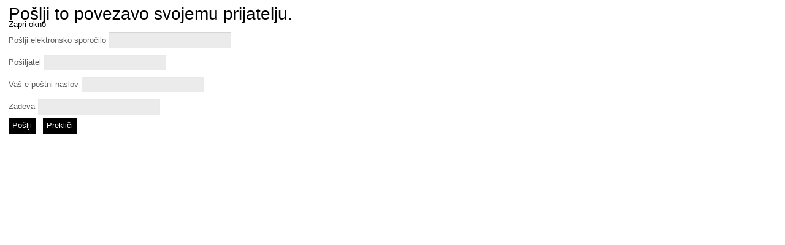

--- FILE ---
content_type: text/html; charset=utf-8
request_url: https://elektro-pirnat.si/index.php/component/mailto/?tmpl=component&template=construction&link=56552892dc467927e7381f44e9a561f5a6feebd8
body_size: 1471
content:
<!DOCTYPE html PUBLIC "-//W3C//DTD XHTML 1.0 Transitional//EN" "http://www.w3.org/TR/xhtml1/DTD/xhtml1-transitional.dtd">
<html xmlns="http://www.w3.org/1999/xhtml" xml:lang="sl-si" lang="sl-si" dir="ltr">
<head>
	  <base href="https://elektro-pirnat.si/index.php/component/mailto/" />
  <meta http-equiv="content-type" content="text/html; charset=utf-8" />
  <meta name="keywords" content="pametna hiša,elektroinštalacije,pametne inštalacije,elektroinstalacija,centralni,nadzorni,sistem,EIB,KNX,pametna instalacija,projektiranje,racunalniske mreze,adpatacija,elektro pirnat" />
  <meta name="description" content="Od ideje do izvedbe z nami. Izkoristite naše znanje in 25letne izkušnje na področju elektroinštalacij in pametnih hiš (EIB/KNX), da boste srečni v svojem domu." />
  <meta name="generator" content="Joomla! - Open Source Content Management" />
  <title>elektro Pirnat</title>
  <link href="/templates/construction/favicon.ico" rel="shortcut icon" type="image/vnd.microsoft.icon" />
  <style type="text/css">
</style>
  <script src="/media/system/js/mootools-core.js" type="text/javascript"></script>
  <script src="/media/system/js/core.js" type="text/javascript"></script>
  <script src="/media/system/js/mootools-more.js" type="text/javascript"></script>
  <script type="text/javascript">
function keepAlive() {	var myAjax = new Request({method: "get", url: "index.php"}).send();} window.addEvent("domready", function(){ keepAlive.periodical(3540000); });</script>

	<link rel="stylesheet" href="https://elektro-pirnat.si//templates/construction/css/template.css" type="text/css" />
	<link href="https://elektro-pirnat.si/templates/construction/css/template.css" rel="stylesheet" type="text/css" media="screen" />
	<link href="https://elektro-pirnat.si/templates/construction/css/editor.css" rel="stylesheet" type="text/css" media="screen" />




<style>
a, h1, h2, h3, h4, h5 {
color:#000000;}
body {font-family: '',Helvetica,Arial,Sans-Serif ;} 
</style>
</head>
<body class="contentpane">
	<div style="padding:14px;">
	
<div id="system-message-container">
</div>
	<script type="text/javascript">
	Joomla.submitbutton = function(pressbutton) {
		var form = document.getElementById('mailtoForm');

		// do field validation
		if (form.mailto.value == "" || form.from.value == "") {
			alert('Prosim, navedite veljaven e-poštni naslov.');
			return false;
		}
		form.submit();
	}
</script>

<div id="mailto-window">
	<h2>
		Pošlji to povezavo svojemu prijatelju.	</h2>
	<div class="mailto-close">
		<a href="javascript: void window.close()" title="Zapri okno">
		 <span>Zapri okno </span></a>
	</div>

	<form action="https://elektro-pirnat.si/index.php" id="mailtoForm" method="post">
		<div class="formelm">
			<label for="mailto_field">Pošlji elektronsko sporočilo</label>
			<input type="text" id="mailto_field" name="mailto" class="inputbox" size="25" value=""/>
		</div>
		<div class="formelm">
			<label for="sender_field">
			Pošiljatel</label>
			<input type="text" id="sender_field" name="sender" class="inputbox" value="" size="25" />
		</div>
		<div class="formelm">
			<label for="from_field">
			Vaš e-poštni naslov</label>
			<input type="text" id="from_field" name="from" class="inputbox" value="" size="25" />
		</div>
		<div class="formelm">
			<label for="subject_field">
			Zadeva</label>
			<input type="text" id="subject_field" name="subject" class="inputbox" value="" size="25" />
		</div>
		<p>
			<button class="button" onclick="return Joomla.submitbutton('send');">
				Pošlji			</button>
			<button class="button" onclick="window.close();return false;">
				Prekliči			</button>
		</p>
		<input type="hidden" name="layout" value="default" />
		<input type="hidden" name="option" value="com_mailto" />
		<input type="hidden" name="task" value="send" />
		<input type="hidden" name="tmpl" value="component" />
		<input type="hidden" name="link" value="56552892dc467927e7381f44e9a561f5a6feebd8" />
		<input type="hidden" name="7b597558e50c4a7c9457c3dfb5217914" value="1" />
	</form>
</div>

	</div>
</body>
</html>


--- FILE ---
content_type: text/css
request_url: https://elektro-pirnat.si//templates/construction/css/template.css
body_size: 4970
content:
*  {	margin: 0;	padding: 0; }

body  {
	color:#5c5c5c;
	background:#dfdfdf;
	font-size:0.8em;
	line-height:140%;
	background:url(../images/background.jpg) repeat;}

body.contentpane, body.mceContentBody {	background:#FFFFFF;}

a  {	text-decoration: none;}
a:hover  { text-decoration:underline; }
a:active { outline: none;}
a:focus {-moz-outline-style: none;}	

fieldset a  {font-weight: bold; }

h1 {	font-size:2.5em;font-weight: normal;}

h2 {	font-size:2.2em;font-weight: normal;}

h3 {	font-size:1.9em;font-weight:normal;color:#303030;text-transform:uppercase;}

h4 {	font-size:1.1em;font-weight: normal;}

h5 {	font-size:0.9em;font-weight: normal;}


/* IMAGES
----------------------------------------------------------- */

a img, fieldset, img  {	border: none; }

.mosimage  {
	padding: 0;
	border:1px solid #333333;
	margin:6px;	}

.mosimage img  {
	padding: 0;
	margin: 0!important; }

.mosimage_caption {
	background:#333333;
	border-top:1px solid #333333;
	color:#FFFFFF;
	font-size:8pt;
	margin-top:2px;
	padding:1px 2px;}


#s5_component_wrap ul {	list-style:disc;margin-left:20px;}

/* FORM
----------------------------------------------------------- */
fieldset  {
	padding-top:7px;
	padding-bottom:7px;}

#form-login fieldset {
	border:none;
	padding-top:0px;}

#form-login p {
	padding-top:0px;}

#login br {
	display:none;}

p#form-login-remember {
	margin-bottom:5px;}
	
#login .button {
	margin-top:8px;
	margin-bottom:8px;}

#login ul, #form-login ul {
	padding-top:8px;
	padding-bottom:8px;}

#modlgn-username, #modlgn-passwd, #username_vmlogin, #password_vmlogin {
	width:92%;}

.inputbox, input.required, textarea.required{
	border:solid 1px #ffffff;
	margin-top: 4px;
	margin-bottom:4px;
	padding: 7px 6px 7px 11px;
	font-family:arial;
	font-size: .9em;
	color:#a2a2a2;
	background:#ecebeb;
	-moz-box-shadow:0 1px 1px rgba(0, 0, 0, 0.1) inset;
    -webkit-box-shadow: 0 1px 1px rgba(0, 0, 0, 0.1) inset;
    box-shadow:0 1px 1px rgba(0, 0, 0, 0.1) inset;
	-webkit-transition: all 200ms ease-out;
	-moz-transition: all 200ms ease-out;
	-o-transition: all 200ms ease-out;
	transition: all 200ms ease-out;}

.inputbox:hover, input.required:hover,  textarea.required:hover {
	background:#f8f8f8;
	border:solid 1px #cccccc;
	-webkit-transition: all 200ms ease-in;
	-moz-transition: all 200ms ease-in;
	-o-transition: all 200ms ease-in;
	transition: all 200ms ease-in;}

	
select.inputbox {
behavior:none;color:#000000;
padding-left: 4px;padding-right: 5px;}


label.invalid {
	color:#FF0000;}

label.invalid {
	color:red;}

.invalid {
	border-color:#FF0000;}

.invalid {
	border-color:red !important;}

.tool-tip {
	float: left;
	background: #CCCCCC;
	border: 1px solid #333333;
	padding: 5px;
	color:#000000;
	max-width: 200px;}

.tool-title {
	padding: 0;
	margin: 0;
	font-weight: bold;
	margin-top: -15px;
	padding-top: 15px;
	padding-bottom: 5px;
	color:#000000;}

.tool-text {
	color:#000000;
	margin: 0;}

/* BUTTONS
----------------------------------------------------------- */

.button, a.readon, div.catItemReadMore, .userItemReadMore, div.catItemCommentsLink, .userItemCommentsLink, a.readmore-link, a.comments-link, div.itemCommentsForm form input#submitCommentButton {
	padding:6px;
	padding-top:5px;
	margin-top:14px;
	margin-bottom:0px;
	font-weight: normal;
	border:none;
	color:#FFFFFF;
	text-decoration: none; 
	font-size:1em;
	background: #323232; /* Old browsers */
	/* IE9 SVG, needs conditional override of 'filter' to 'none' */
	background: url([data-uri]);
	background: -moz-linear-gradient(top, #323232 0%, #000000 100%); /* FF3.6+ */
	background: -webkit-gradient(linear, left top, left bottom, color-stop(0%,#323232), color-stop(100%,#000000)); /* Chrome,Safari4+ */
	background: -webkit-linear-gradient(top, #323232 0%,#000000 100%); /* Chrome10+,Safari5.1+ */
	background: -o-linear-gradient(top, #323232 0%,#000000 100%); /* Opera 11.10+ */
	background: -ms-linear-gradient(top, #323232 0%,#000000 100%); /* IE10+ */
	background: linear-gradient(top, #323232 0%,#000000 100%); /* W3C */
	filter: progid:DXImageTransform.Microsoft.gradient( startColorstr='#323232', endColorstr='#000000',GradientType=0 ); /* IE6-8 */
}

.button:hover, a.readon:hover, div.catItemReadMore:hover, .userItemReadMore:hover, div.catItemCommentsLink:hover, .userItemCommentsLink:hover, a.readmore-link:hover, a.comments-link:hover, div.itemCommentsForm form input#submitCommentButton :hover{
	background: #000000; /* Old browsers */
	/* IE9 SVG, needs conditional override of 'filter' to 'none' */
	background: url([data-uri]);
	background: -moz-linear-gradient(top, #000000 0%, #323232 100%); /* FF3.6+ */
	background: -webkit-gradient(linear, left top, left bottom, color-stop(0%,#000000), color-stop(100%,#323232)); /* Chrome,Safari4+ */
	background: -webkit-linear-gradient(top, #000000 0%,#323232 100%); /* Chrome10+,Safari5.1+ */
	background: -o-linear-gradient(top, #000000 0%,#323232 100%); /* Opera 11.10+ */
	background: -ms-linear-gradient(top, #000000 0%,#323232 100%); /* IE10+ */
	background: linear-gradient(top, #000000 0%,#323232 100%); /* W3C */
	filter: progid:DXImageTransform.Microsoft.gradient( startColorstr='#000000', endColorstr='#323232',GradientType=0 ); /* IE6-8 */
	text-decoration:none;
}

.button {
	margin:0px;
	margin-top:0px;
	margin-right:8px;
	cursor:pointer;
	background: none repeat scroll 0 0 #000000;
	color:#ffffff;}
	
#submitCommentButton {
	margin-top:14px;}

a.readon, div.catItemReadMore, .userItemReadMore, div.catItemCommentsLink, .userItemCommentsLink, a.readmore-link, a.comments-link {
	padding-left:10px;
	padding-right:10px;}

a.readon {
float:left;}	


/* FONT CONTROLS
----------------------------------------------------------- */
#fontControls {
	float:right;
	margin-right: 15px;
    margin-top: 8px;}

#fontControls a {
	color:#000000;}

.decreaseSize {
	font-size:12px;}

.increaseSize {
	font-size:19px;}

.resetSize {
	font-size:16px;
	margin-left:5px;
	margin-right:5px;}	
	
/* SCROLL TO TOP
----------------------------------------------------------- */

#s5_scrolltotop {
	height: 0;
	visibility:hidden;}


.s5_scrolltotop  {	
	cursor: pointer;
    float: right;
    height: 26px;
    margin-left: 15px;
	margin-bottom:20px;
    margin-right: 45px;
    width: 27px;
	-webkit-transition: background-position 0.2s linear;
	-moz-transition: background-position 0.2s linear;
	-o-transition: background-position 0.2s linear;
	transition: background-position 0.2s linear;
	background:transparent url(../images/s5_scroll_arrow.png) no-repeat;}	

.s5_scrolltotop:hover {
	background-position:bottom;
}
	
	
/* BOTTOM MENU
----------------------------------------------------------- */

#s5_bottom_menu_wrap ul.menu a:hover {
text-decoration:none;
color:#000000;}

#s5_bottom_menu_wrap ul.menu li {
padding-right:14px;
padding-left:0px;
font-size:1.2em;
font-weight:bold;
float:left;}

#s5_bottom_menu_wrap {
padding-top:0px;}


ul.menu li a {
	color:#585858;
	font-weight:normal;}



/* COLUMN MENU
----------------------------------------------------------- */

.module_round_box ul.menu a {
padding:24px;
padding-bottom:6px;
padding-top:6px;
display:block;
background:url(../images/arrow.png) no-repeat left center;
color:#191919;
border-bottom:1px dotted #D3D3D3;}

.module_round_box ul.menu a:hover {
text-decoration:underline;}

.module_round_box ul.menu ul a:hover {
text-decoration:underline;}

.module_round_box ul.menu ul a {
background:none;
padding:6px;
padding-left:10px;
border-bottom: none;
display:block;}

.module_round_box ul.menu ul ul a {
font-size:8pt;
padding:3px;
padding-left:20px;
border-bottom: none;
display:block;
font-weight:normal;}

.module_round_box ul.menu #current ul span {
font-weight:normal;}

.module_round_box ul.menu li {
padding:0px;}

.module_round_box ul.menu li ul li {
margin-left:24px;}

	
/* ACCORDION MENU
----------------------------------------------------------- */


#s5_accordion_menu span {
font-weight:normal;}

#s5_accordion_menu ul li span {
font-weight:normal;}

#s5_accordion_menu h3.s5_am_toggler a.mainlevel {
color:#3F3F3F;}

div.s5_accordion_menu_element li li{
padding-left:4px;}

div.s5_accordion_menu_element li li li{
padding-left:12px;}

div.s5_accordion_menu_element li a {
background:url(../images/s5_menu_arrow_subs.png) no-repeat left center;
padding-left:20px;
padding-top:6px;
padding-bottom:6px;
display:block;
border-bottom:none;
font-size:0.9em;
color:#737373;}

div.s5_accordion_menu_element li li a {
background:none;
padding-left:6px;
padding-right:6px;
font-size:0.9em;
color:#737373;
border:none;
padding-top:5px;
padding-bottom:5px;}


span.s5_accordion_menu_left {
background:none;
padding:8px 22px 1px;
display:block;}

.s5_am_inner_li span.s5_accordion_menu_left {
padding:0px;}

.s5_am_innermenu span.s5_accordion_menu_left {
background:none;}

#s5_accordion_menu ul li {
padding-bottom:0px;
padding-top:0px;}

#s5_accordion_menu {
margin:1px;} /* orig 0px */

#s5_accordion_menu div {
width:100%;
display:block;}

#s5_accordion_menu h3 {
position:relative;
width:100%;
display:block;
font-size:1.2em;
margin: 1px 0 5px;
padding-bottom: 4px;
	-webkit-box-shadow: 0 0 2px rgba(0, 0, 0, 0.3);
	-moz-box-shadow: 0 0 2px rgba(0, 0, 0, 0.3);
	box-shadow: 0 0 2px rgba(0, 0, 0, 0.3)
}

#s5_accordion_menu h3.s5_am_parent {
cursor: pointer;
background:url(../images/s5_menu_arrow_subs.png) no-repeat scroll 4px 10px;
padding-right:24px;
position:relative;
border-bottom: 4px solid transparent;}

#s5_accordion_menu h3.s5_am_open {
background:url(../images/s5_menu_arrow.png) no-repeat scroll 4px 10px;
border-bottom:4px solid #cccccc;}

#s5_accordion_menu h3.s5_am_not_parent {
background:none;
border:none;
cursor:pointer;
border-bottom: 4px solid transparent;}

#s5_accordion_menu h3.s5_am_toggler div {
margin:0px;
padding:0px;}

#s5_accordion_menu h3.s5_am_toggler a.mainlevel {	
width:auto;
border:none;
padding:0px;
margin:0px;}

div.s5_accordion_menu_element li {	
list-style-image:none;
list-style-position:outside;
list-style-type:none;}

div.s5_accordion_menu_element {
width:auto;}

#s5_accordion_menu #s5_am_parent_div_current, #s5_accordion_menu .s5_accordion_menu_element {
background:none;}

ul.s5_am_innermenu {
padding-top:0px;
padding-bottom:8px;
padding-left:8px;
padding-right:8px;
margin-top:0px;
margin-left: 10px;}

ul.s5_am_innermenu a:hover {
text-decoration:underline;}

#s5_accordion_menu h3.s5_am_parent {
padding-right:0px;}

#s5_accordion_menu h3 span.s5_accordion_menu_left {
margin-right:32px;
height:18px;}

	
/* BODY ELEMENTS
----------------------------------------------------------- */
#s5_logo {
	background:url(../images/s5_logo.png) no-repeat top left;
    float: left;
    height: 67px;
	cursor: pointer;
    margin-top: 6px;
	margin-bottom: 15px;
    margin-left: -2px;
    width: 265px;}
	
#s5_logo_module {
    float: left;
    height: 67px;
    margin-left: 0;
	cursor: pointer;
    margin-top: 6px;
	margin-bottom: 6px;
    width: 265px;}
	
	
#s5_conwrap {
	background:#fcfcfc;
	padding-top: 24px;
	border-left:1px solid #ffffff;
	border-right:1px solid #ffffff;
	-webkit-box-shadow: 0 0 10px 0 rgba(0, 0, 0, 0.2);
	-moz-box-shadow: 0 0 10px 0 rgba(0, 0, 0, 0.2);
	box-shadow: 0 0 10px 0 rgba(0, 0, 0, 0.2); }
	
#s5_login_icons, #s5_banner {
	float:right;}
	
	
	
#s5_phonenumber {
	float:right;}
	
#s5_menu_phone {
	margin-bottom: 24px;
	border-bottom:1px solid #cccccc;}
	
#s5_phonenumber {
	 margin-top: 7px;
	 padding-bottom: 5px;
	text-align:right;}
	
#s5_login_icons {
		font-size:1.3em;}
		
.s5_spacerbar {
background:#cccccc;
height:4px;
margin-bottom:35px;}

#s5_footer {
float:right;margin-right: 22px;}

#s5_bottom_menu_wrap {
float:left;}

.s5_loginline {
float:left;
padding-top: 5px;
padding-left: 10px;
color:#000000;}

#s5_headerright {
margin-top:5px;}

#s5_login, #s5_register {
  color: #000000;
    float: left;
    font-size: 14px;
    line-height: 32px;
    padding-left: 10px;
	cursor:pointer;
    padding-top:0px;
    text-transform: uppercase;}

#s5_login_icons {margin-right: 37px;}

	
#s5_twitter	{
	float:left;
	padding-right: 9px;
	height:24px;
	cursor:pointer;
	width:24px;
	background:url(../images/twitter.png) no-repeat;}
	
		
#s5_google	{
	float:left;
	padding-right: 9px;
	height:24px;
	cursor:pointer;
	width:24px;
	background:url(../images/googleplus.png) no-repeat;}


#s5_rss	{
	float:left;
	padding-right: 9px;
	height:24px;
	cursor:pointer;
	width:24px;
	background:url(../images/rss.png) no-repeat;}
	
		
#s5_fb	{
	float:left;
	padding-right: 9px;
	height:24px;
	cursor:pointer;
	width:24px;
	background:url(../images/facebook.png) no-repeat;}
	
#s5_linkedin{
	float:left;
	padding-right: 9px;
	height:24px;
	cursor:pointer;
	width:24px;
	background:url(../images/linkedin.png) no-repeat;}		
	
#s5_loginreg,#s5_headerright {float:right;}	

#s5_banner {margin-top:5px;width: 475px;}

#cboxLoadedContent .module_round_box_outer {
	margin-left:13px;margin-right:13px;margin-top:13px;}
	
#cboxClose {
	height:26px;
	width:27px;
	-webkit-transition: background-position 0.2s linear;
	-moz-transition: background-position 0.2s linear;
	-o-transition: background-position 0.2s linear;
	transition: background-position 0.2s linear;
	background:url(../images/s5_boxclose.png) no-repeat;}	
	
	#cboxClose:hover {
		background-position:bottom;}
		
.search input.button {font-size: 0.8em;    margin-left: 6px;    padding-bottom: 6px;    padding-top: 7px;}
	
#s5_search_wrap {float: right;    margin-bottom: 5px;    margin-left: 10px;    margin-top: -5px;}	
#s5_breadcrumb_wrap {margin-top: -19px;    padding-bottom: 18px;}
.s5_breadcrumbspacer { height: 15px;}
#s5_component_wrap_inner {margin-right:20px;}


/* ARTICLE OUTPUT
----------------------------------------------------------- */

.s5_pages a,.pagination a{
color:#FFFFFF;
border:solid 1px #272727;
padding:2px;
padding-left:6px;
padding-right:6px;
margin-left:3px;
margin-right:3px;
font-size:0.9em;
	background: #323232; /* Old browsers */
	/* IE9 SVG, needs conditional override of 'filter' to 'none' */
	background: url([data-uri]);
	background: -moz-linear-gradient(top, #323232 0%, #000000 100%); /* FF3.6+ */
	background: -webkit-gradient(linear, left top, left bottom, color-stop(0%,#323232), color-stop(100%,#000000)); /* Chrome,Safari4+ */
	background: -webkit-linear-gradient(top, #323232 0%,#000000 100%); /* Chrome10+,Safari5.1+ */
	background: -o-linear-gradient(top, #323232 0%,#000000 100%); /* Opera 11.10+ */
	background: -ms-linear-gradient(top, #323232 0%,#000000 100%); /* IE10+ */
	background: linear-gradient(top, #323232 0%,#000000 100%); /* W3C */
	filter: progid:DXImageTransform.Microsoft.gradient( startColorstr='#323232', endColorstr='#000000',GradientType=0 ); /* IE6-8 */
}

.s5_pages a:hover, .pagination a:hover{
	text-decoration:none;
	background: #000000; /* Old browsers */
	/* IE9 SVG, needs conditional override of 'filter' to 'none' */
	background: url([data-uri]);
	background: -moz-linear-gradient(top, #000000 0%, #323232 100%); /* FF3.6+ */
	background: -webkit-gradient(linear, left top, left bottom, color-stop(0%,#000000), color-stop(100%,#323232)); /* Chrome,Safari4+ */
	background: -webkit-linear-gradient(top, #000000 0%,#323232 100%); /* Chrome10+,Safari5.1+ */
	background: -o-linear-gradient(top, #000000 0%,#323232 100%); /* Opera 11.10+ */
	background: -ms-linear-gradient(top, #000000 0%,#323232 100%); /* IE10+ */
	background: linear-gradient(top, #000000 0%,#323232 100%); /* W3C */
	filter: progid:DXImageTransform.Microsoft.gradient( startColorstr='#000000', endColorstr='#323232',GradientType=0 ); /* IE6-8 */
border:solid 1px #272727;
}

.s5_pages span, .pagination span{
background:#FBFBFB;
-moz-box-shadow: 0px 0px 9px rgba(0, 0, 0, 0.05) inset; /* FF3.5+ */
-webkit-box-shadow: 0px 0px 9px rgba(0, 0, 0, 0.05) inset; /* Saf3.0+, Chrome */
box-shadow: 0px 0px 9px rgba(0, 0, 0, 0.05) inset; /* Opera 10.5, IE9, Chrome 10+ */
padding:2px;
padding-left:6px;
padding-right:6px;
margin-left:3px;
margin-right:3px;
border:solid 1px #C8C7C7;
font-size:0.9em;
}

.s5_pages_counter {font-size:0.8em;}
.contentpaneopen_heading {margin-bottom:15px;padding-left: 10px;}
.s5_ppebuttons {float:right;margin-top:10px;}

.module_round_box ul.menu a {  background: url(../images/s5_menu_arrow_subs.png) no-repeat scroll left center transparent;}
.contentpaneopen_heading h2 a {font-size:.7em;text-transform:uppercase;}
.contentpaneopen_heading h2 {float:left;}
.contentpaneopen_heading .s5_ppebuttons {margin-top:-1px;}

.s5_accordion_menu_left img {
	display:none;}

	

/* MODULE STYLES
----------------------------------------------------------- */

#s5_above_body, #s5_below_body {
margin-right:-12px;}

#s5_above_body .moduletable {
margin-bottom:20px;
padding-right:12px;}

#s5_below_body .moduletable {
margin-top:20px;
padding-right:12px;}

.module_round_box h3 {
	font-size:1.9em;
	margin-bottom: 30px;
	margin-top:3px;
	color:#303030;}

.module_round_box .s5_h3_first {
	color:#000000;	}

.module_round_box {
	text-shadow:none;
	color:#737373;
	margin-left: 0px;
	margin-right: 0px;}
	

	
.module_round_box_inner {
	padding:0px;}
	
.module_round_box-rightmargin {	
		margin-left: 0;
    margin-right: 40px;}
	
	
	
/* -black2  */		
.module_round_box-black2 span.s5_h3_first {
		color:#cccccc;
		background:#fcfcfc;
		padding: 5px;
		margin-right: 13px;}
	
.module_round_box-black2 h3.s5_mod_h3 {
	color:#ffffff;
	margin-left: -6px;
	display: inline;
    margin-bottom: 23px;
    padding: 5px 14px 5px 0;
	background: #323232; /* Old browsers */
	/* IE9 SVG, needs conditional override of 'filter' to 'none' */
	background: url([data-uri]);
	background: -moz-linear-gradient(top, #323232 0%, #000000 100%); /* FF3.6+ */
	background: -webkit-gradient(linear, left top, left bottom, color-stop(0%,#323232), color-stop(100%,#000000)); /* Chrome,Safari4+ */
	background: -webkit-linear-gradient(top, #323232 0%,#000000 100%); /* Chrome10+,Safari5.1+ */
	background: -o-linear-gradient(top, #323232 0%,#000000 100%); /* Opera 11.10+ */
	background: -ms-linear-gradient(top, #323232 0%,#000000 100%); /* IE10+ */
	background: linear-gradient(top, #323232 0%,#000000 100%); /* W3C */
	filter: progid:DXImageTransform.Microsoft.gradient( startColorstr='#323232', endColorstr='#000000',GradientType=0 ); /* IE6-8 */	}
	
	
	.s5_mod_h3_outer-black2 h3 {
		color:#cccccc;
		font-style:italic;
		text-transform: uppercase;
		margin-bottom: 25px;
		margin-left: 14px;}		
	
	
	
	.module_round_box-black2 .s5_mod_h3_outer {
	margin-bottom: 30px;
    margin-top: 6px;
	text-transform: uppercase;}
	
	
/* -blackfull */	
	
	
.module_round_box-blackfull span.s5_h3_first {
		color:#cccccc;
		padding: 5px;
		margin-left: 7px;}
	
.module_round_box-blackfull h3.s5_mod_h3 {
	color:#ffffff;
	display: inline;
    margin-bottom: 23px;
    padding: 5px 14px 5px 0;
	background: #323232; /* Old browsers */
	/* IE9 SVG, needs conditional override of 'filter' to 'none' */
	background: url([data-uri]);
	background: -moz-linear-gradient(top, #323232 0%, #000000 100%); /* FF3.6+ */
	background: -webkit-gradient(linear, left top, left bottom, color-stop(0%,#323232), color-stop(100%,#000000)); /* Chrome,Safari4+ */
	background: -webkit-linear-gradient(top, #323232 0%,#000000 100%); /* Chrome10+,Safari5.1+ */
	background: -o-linear-gradient(top, #323232 0%,#000000 100%); /* Opera 11.10+ */
	background: -ms-linear-gradient(top, #323232 0%,#000000 100%); /* IE10+ */
	background: linear-gradient(top, #323232 0%,#000000 100%); /* W3C */
	filter: progid:DXImageTransform.Microsoft.gradient( startColorstr='#323232', endColorstr='#000000',GradientType=0 ); /* IE6-8 */	}
	
	
	.s5_mod_h3_outer-blackfull h3 {
		color:#cccccc;
		font-style:italic;
		text-transform: uppercase;
		margin-bottom: 25px;
		margin-left: 14px;}		
	
	
	
	.module_round_box-blackfull .s5_mod_h3_outer {
	margin-bottom: 30px;
    margin-top: 6px;
	color:#737373;
	text-transform: uppercase;}
	

	
	
/* -solidcolor */	
	
.module_round_box-solidcolor {
	padding-left:4px;
	background:#eaeaea;
	padding-bottom:25px;}
	
.module_round_box-solidcolor h3.s5_mod_h3{
	margin-bottom: 19px;
    margin-left: 15px;
	text-transform:uppercase;
    padding-top: 16px;}	
	
	
.module_round_box-rightmargin h3.s5_mod_h3 {
	padding-bottom: 20px;}
	
.s5_mapdisplay, iframe {	
	border: 5px solid #FFFFFF;
	-webkit-box-shadow: 0 0 2px 0 rgba(0, 0, 0, 0.4);
	-moz-box-shadow: 0 0 2px 0 rgba(0, 0, 0, 0.4);
	box-shadow: 0 0 2px 0 rgba(0, 0, 0, 0.4); 
    margin-bottom: -5px;
   margin-right: 10px;
    padding: 0;}	
	
	
/* SPACING AND ALIGNMENT
----------------------------------------------------------- */	

.module_round_box_outer, #s5_component_wrap, #s5_center_area .moduletable, .module_round_box_outer-none, #s5_menu_phone, #s5_logo_banner, #s5_login_icons, .s5_spacerbar, #s5_footer_area_inner, #s5_breadcrumb_wrap{
	margin-left: 22px;}	
	
#s5_menu_phone, #s5_logo_banner, .s5_spacerbar, #s5_footer_area_inner, #s5_breadcrumb_wrap{
	 margin-right:22px;}
	 
#s5_menu_phone, #s5_logo_banner, .s5_spacerbar, #s5_breadcrumb_wrap {
	margin-left: 44px;
	margin-right: 44px;}


.module_round_box_outer{
	margin-right: 22px;
	color: #737373;
	margin-bottom: 5px;} /* Originalno 40px */
	
#s5_header_area1, #s5_top_row1_area1,#s5_top_row2_area1,#s5_top_row3_area1,#s5_center_area1,#s5_bottom_row1_area1,#s5_bottom_row2_area1,#s5_bottom_row3_area1,#s5_footer_area1{
margin-bottom:24px;
margin-left: 22px;
}


#s5_header_wrap, #s5_top_row1_wrap,#s5_top_row2_wrap,#s5_top_row3_wrap,#s5_center_wrap,#s5_bottom_row1_wrap,#s5_bottom_row2_wrap,#s5_bottom_row3_wrap,#s5_footer_wrap{
padding-right:44px;}


#s5_right_wrap .s5_module_box_1 {
margin-right:44px;}

/* TAB SHOW
----------------------------------------------------------- */


/* s5_button css */
#s5_button {
	position: relative; /* important */
	overflow: hidden;
	margin: 0;
	z-index:1;
}

#s5_button_content {
	position: relative;
	top: 0;
	z-index:1;
	margin-left: 0;
}

#s5_button_content
#s5_button_content li {
	list-style: none;
	margin: 0;
	padding: 0;
}
	#s5_button_content {
		width: 1344000px;
	}
	#container_bd #s5_button ul li {
		display: block;
		float: left;
		margin: 0;
		z-index:1;
		padding: 0;
		border: none;
	}

#container_bd #s5_button ul li img {
	display: block;
}


#container_bd #s5_button_frame ul li {
	margin: 0px;
}


#s5_button_content li {
	padding-top:2px;
	padding-bottom:0px;
	margin-left:-2px;
	float:left;}
	
#s5_button_content li li {
	list-style-image:none;
	list-style-position:outside;
	list-style-type:none;
	float:none;}
	
	
	
#s5_button_frame a:hover {
	text-decoration:none;}
	
#s5_button_frame ul {
list-style-image:none;
list-style-position:outside;
list-style-type:none;
}


#s5_button_content li {
list-style-image:none;
list-style-position:outside;
list-style-type:none;
line-height:16px;
}

#s5_button_frame  ul li {
	cursor:pointer;
	float:left;
	height:34px;
}
	
#s5_button_frame  ul li a {
 display: block;
    font-size: 1.2em;
    height: 25px;
    padding-left: 0;
    padding-right: 10px;
    padding-top: 10px;
    text-transform: uppercase;
}

* html #s5_button_frame  ul li a {
display:inline;
}

#s5_button_frame ul li:hover, #s5_button_frame ul li.over {
	position:relative;
	cursor:pointer;}
		
#s5_button_frame ul li.s5_fsfirst {
	cursor:pointer;}
	
#s5_button_frame ul li.s5_fsfirst:hover, #s5_button_frame ul li.s5_fsfirst.over {
	cursor:pointer;}
	
#s5_button_content .moduletable {
padding:0px;
padding-left:2px;
}

#s5_button_content div.moduletable {
border:none;
margin:0px;
padding:20px 2px;
font-size:0.9em;
}

#s5_button_content div.moduletable h3 {
display:none;
}

#s5_button_frame {
height:34px;
}
	
#s5_button_wrap2 {
padding:0px;
}

#s5_button_wrap2 a {
color:#272727;
}

#s5_button_frame ul li {
padding:0px;
}

#s5_button p {
padding:0px;
}

.s5_ts_active, .s5_ts_not_active {
margin-right:8px;
}

.s5_ts_not_active {
background:none;
margin-right:3px;
}

#s5_button_wrap2 .s5_ts_not_active a {
padding-top:10px;
color: #838383;
}

#s5_button_wrap2 .s5_ts_active a {
color:#000000;
}

.s5_ts_active {
border:none;
padding:7px;
margin:0px;
margin-right:3px;
border-bottom:4px solid #000000;
}

#s5_button_frame {
border-bottom: 4px solid #CCCCCC;
padding:0px;
margin-bottom:-2px;

}

#s5_button {
border-top:none;
}


/* QUICK CONTACT
----------------------------------------------------------- */

#s5_qc_submitbutton {
	/* float: right; */ /* Original je bilo vklopljeno */ 
    margin-right: 3px;
    margin-top: 12px;
	cursor:pointer;}



#s5_quick_contact input {
	margin-bottom:10px;}

	/* CUSTOM BUTTON
----------------------------------------------------------- */
#pirnat_submitbutton {
	/* float: right; */ /* Original je bilo vklopljeno */ 
    margin-right: 0px;
    margin-top: 0px;
	font-size:1em;
	cursor:pointer;}
	
